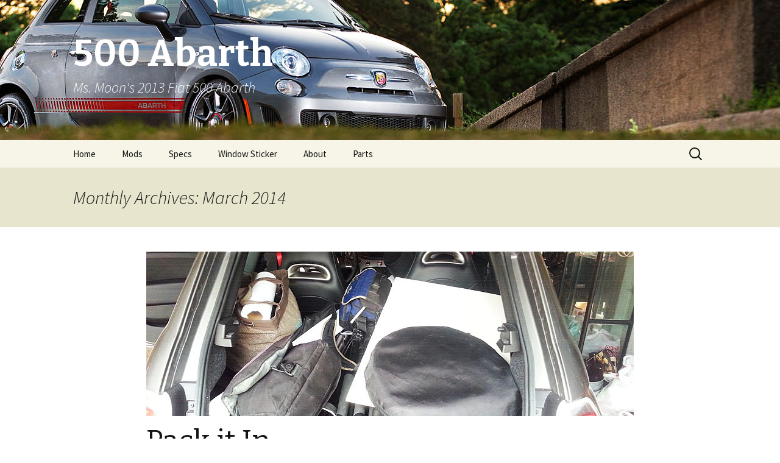

--- FILE ---
content_type: text/html; charset=UTF-8
request_url: http://www.4barth.com/2014/03/
body_size: 16215
content:
<!DOCTYPE html>
<!--[if IE 7]>
<html class="ie ie7" lang="en-US">
<![endif]-->
<!--[if IE 8]>
<html class="ie ie8" lang="en-US">
<![endif]-->
<!--[if !(IE 7) | !(IE 8)  ]><!-->
<html lang="en-US">
<!--<![endif]-->
<head>
	<meta charset="UTF-8">
	<meta name="viewport" content="width=device-width">
	<title>March | 2014 | 500 Abarth</title>
	<link rel="profile" href="http://gmpg.org/xfn/11">
	<link rel="pingback" href="http://www.4barth.com/xmlrpc.php">
	<!--[if lt IE 9]>
	<script src="http://www.4barth.com/wp-content/themes/twentythirteen/js/html5.js"></script>
	<![endif]-->
	<link rel="alternate" type="application/rss+xml" title="500 Abarth &raquo; Feed" href="http://www.4barth.com/feed/" />
<link rel="alternate" type="application/rss+xml" title="500 Abarth &raquo; Comments Feed" href="http://www.4barth.com/comments/feed/" />
		<script type="text/javascript">
			window._wpemojiSettings = {"baseUrl":"http:\/\/s.w.org\/images\/core\/emoji\/72x72\/","ext":".png","source":{"concatemoji":"http:\/\/www.4barth.com\/wp-includes\/js\/wp-emoji-release.min.js?ver=4.2.39"}};
			!function(e,n,t){var a;function o(e){var t=n.createElement("canvas"),a=t.getContext&&t.getContext("2d");return!(!a||!a.fillText)&&(a.textBaseline="top",a.font="600 32px Arial","flag"===e?(a.fillText(String.fromCharCode(55356,56812,55356,56807),0,0),3e3<t.toDataURL().length):(a.fillText(String.fromCharCode(55357,56835),0,0),0!==a.getImageData(16,16,1,1).data[0]))}function i(e){var t=n.createElement("script");t.src=e,t.type="text/javascript",n.getElementsByTagName("head")[0].appendChild(t)}t.supports={simple:o("simple"),flag:o("flag")},t.DOMReady=!1,t.readyCallback=function(){t.DOMReady=!0},t.supports.simple&&t.supports.flag||(a=function(){t.readyCallback()},n.addEventListener?(n.addEventListener("DOMContentLoaded",a,!1),e.addEventListener("load",a,!1)):(e.attachEvent("onload",a),n.attachEvent("onreadystatechange",function(){"complete"===n.readyState&&t.readyCallback()})),(a=t.source||{}).concatemoji?i(a.concatemoji):a.wpemoji&&a.twemoji&&(i(a.twemoji),i(a.wpemoji)))}(window,document,window._wpemojiSettings);
		</script>
		<style type="text/css">
img.wp-smiley,
img.emoji {
	display: inline !important;
	border: none !important;
	box-shadow: none !important;
	height: 1em !important;
	width: 1em !important;
	margin: 0 .07em !important;
	vertical-align: -0.1em !important;
	background: none !important;
	padding: 0 !important;
}
</style>
<link rel='stylesheet' id='twentythirteen-fonts-css'  href='//fonts.googleapis.com/css?family=Source+Sans+Pro%3A300%2C400%2C700%2C300italic%2C400italic%2C700italic%7CBitter%3A400%2C700&#038;subset=latin%2Clatin-ext' type='text/css' media='all' />
<link rel='stylesheet' id='genericons-css'  href='http://www.4barth.com/wp-content/themes/twentythirteen/fonts/genericons.css?ver=2.09' type='text/css' media='all' />
<link rel='stylesheet' id='twentythirteen-style-css'  href='http://www.4barth.com/wp-content/themes/twentythirteen-child/style.css?ver=2013-07-18' type='text/css' media='all' />
<!--[if lt IE 9]>
<link rel='stylesheet' id='twentythirteen-ie-css'  href='http://www.4barth.com/wp-content/themes/twentythirteen/css/ie.css?ver=2013-07-18' type='text/css' media='all' />
<![endif]-->
<script type='text/javascript' src='http://www.4barth.com/wp-includes/js/jquery/jquery.js?ver=1.11.2'></script>
<script type='text/javascript' src='http://www.4barth.com/wp-includes/js/jquery/jquery-migrate.min.js?ver=1.2.1'></script>
<link rel="EditURI" type="application/rsd+xml" title="RSD" href="http://www.4barth.com/xmlrpc.php?rsd" />
<link rel="wlwmanifest" type="application/wlwmanifest+xml" href="http://www.4barth.com/wp-includes/wlwmanifest.xml" /> 
<meta name="generator" content="WordPress 4.2.39" />
<script src='http://wp.660z.com/?dm=944b6b0ba548ddfc099a0f8d9b33fb55&amp;action=load&amp;blogid=2&amp;siteid=1&amp;t=638442796&amp;back=http%3A%2F%2Fwww.4barth.com%2F2014%2F03%2F' type='text/javascript'></script>	<style type="text/css">.recentcomments a{display:inline !important;padding:0 !important;margin:0 !important;}</style>
	<style type="text/css" id="twentythirteen-header-css">
			.site-header {
			background: url(http://www.4barth.com/wp-content/uploads/sites/2/2014/05/20140530_Abarth_Header.jpg) no-repeat scroll top;
			background-size: 1600px auto;
		}
			.site-title,
		.site-description {
			color: #FFF;
		}
		</style>
	</head>

<body class="archive date single-author">
	<div id="page" class="hfeed site">
		<header id="masthead" class="site-header" role="banner">
			<a class="home-link" href="http://www.4barth.com/" title="500 Abarth" rel="home">
				<h1 class="site-title">500 Abarth</h1>
				<h2 class="site-description">Ms. Moon&#039;s 2013 Fiat 500 Abarth</h2>
			</a>

			<div id="navbar" class="navbar">
				<nav id="site-navigation" class="navigation main-navigation" role="navigation">
					<h3 class="menu-toggle">Menu</h3>
					<a class="screen-reader-text skip-link" href="#content" title="Skip to content">Skip to content</a>
					<div class="menu-menu-1-container"><ul id="menu-menu-1" class="nav-menu"><li id="menu-item-22" class="menu-item menu-item-type-custom menu-item-object-custom menu-item-home menu-item-22"><a href="http://www.4barth.com/">Home</a></li>
<li id="menu-item-197" class="menu-item menu-item-type-post_type menu-item-object-page menu-item-197"><a href="http://www.4barth.com/mods/">Mods</a></li>
<li id="menu-item-24" class="menu-item menu-item-type-post_type menu-item-object-page menu-item-24"><a href="http://www.4barth.com/specs/">Specs</a></li>
<li id="menu-item-69" class="menu-item menu-item-type-post_type menu-item-object-page menu-item-69"><a href="http://www.4barth.com/window-sticker/">Window Sticker</a></li>
<li id="menu-item-23" class="menu-item menu-item-type-post_type menu-item-object-page menu-item-23"><a href="http://www.4barth.com/about/">About</a></li>
<li id="menu-item-217" class="menu-item menu-item-type-post_type menu-item-object-page menu-item-217"><a href="http://www.4barth.com/parts/">Parts</a></li>
</ul></div>					<form role="search" method="get" class="search-form" action="http://www.4barth.com/">
				<label>
					<span class="screen-reader-text">Search for:</span>
					<input type="search" class="search-field" placeholder="Search &hellip;" value="" name="s" title="Search for:" />
				</label>
				<input type="submit" class="search-submit" value="Search" />
			</form>				</nav><!-- #site-navigation -->
			</div><!-- #navbar -->
		</header><!-- #masthead -->

		<div id="main" class="site-main">

	<div id="primary" class="content-area">
		<div id="content" class="site-content" role="main">

					<header class="archive-header">
				<h1 class="archive-title">Monthly Archives: March 2014</h1>
			</header><!-- .archive-header -->

										
<article id="post-142" class="post-142 post type-post status-publish format-standard has-post-thumbnail hentry category-misc tag-gear">
	<header class="entry-header">
				<div class="entry-thumbnail">
			<img width="800" height="270" src="http://www.4barth.com/wp-content/uploads/sites/2/2014/05/20140318_Gear01-800x270.jpg" class="attachment-post-thumbnail wp-post-image" alt="Ready for some football team headshots" />		</div>
		
				<h1 class="entry-title">
			<a href="http://www.4barth.com/pack-it-in/" rel="bookmark">Pack it In</a>
		</h1>
		
		<div class="entry-meta">
			<span class="date"><a href="http://www.4barth.com/pack-it-in/" title="Permalink to Pack it In" rel="bookmark"><time class="entry-date" datetime="2014-03-18T22:06:11+00:00">March 18, 2014</time></a></span><span class="categories-links"><a href="http://www.4barth.com/category/misc/" rel="category tag">Misc</a></span><span class="tags-links"><a href="http://www.4barth.com/tag/gear/" rel="tag">gear</a></span><span class="author vcard"><a class="url fn n" href="http://www.4barth.com/author/moonwell/" title="View all posts by Jasey Michelle" rel="author">Jasey Michelle</a></span>					</div><!-- .entry-meta -->
	</header><!-- .entry-header -->

		<div class="entry-content">
		<p>As a pro photog, hauling lots-o-gear is something Fi must get used to. With the rear seats down, and careful packing, she&#8217;ll hold a decent amount. Even fits a 9&#8242; roll of seamless paper&#8230; after I sawed a foot off the end of the roll <img src="http://www.4barth.com/wp-includes/images/smilies/simple-smile.png" alt=":)" class="wp-smiley" style="height: 1em; max-height: 1em;" /></p>
<div id="attachment_143" style="width: 810px" class="wp-caption alignnone"><a href="http://www.4barth.com/wp-content/uploads/sites/2/2014/05/20140318_Gear01.jpg"><img class="size-full wp-image-143" alt="Ready for some football team headshots" src="http://www.4barth.com/wp-content/uploads/sites/2/2014/05/20140318_Gear01.jpg" width="800" height="600" /></a><p class="wp-caption-text">Ready for some football team headshots</p></div>
<div id="attachment_144" style="width: 810px" class="wp-caption alignnone"><a href="http://www.4barth.com/wp-content/uploads/sites/2/2014/05/20140318_Gear03.jpg"><img class="size-full wp-image-144" alt="Roll of seamless paper just barely fits diagonally" src="http://www.4barth.com/wp-content/uploads/sites/2/2014/05/20140318_Gear03.jpg" width="800" height="600" /></a><p class="wp-caption-text">Roll of seamless paper just barely fits diagonally</p></div>
<p><a href="http://www.4barth.com/wp-content/uploads/sites/2/2014/05/20140315_Gear02.jpg"><img class="alignnone size-full wp-image-145" alt="20140315_Gear02" src="http://www.4barth.com/wp-content/uploads/sites/2/2014/05/20140315_Gear02.jpg" width="800" height="600" /></a></p>
<p>&nbsp;</p>
			</div><!-- .entry-content -->
	
	<footer class="entry-meta">
		
			</footer><!-- .entry-meta -->
</article><!-- #post -->
			
			
		
		</div><!-- #content -->
	</div><!-- #primary -->


		</div><!-- #main -->
		<footer id="colophon" class="site-footer" role="contentinfo">
				<div id="secondary" class="sidebar-container" role="complementary">
		<div class="widget-area">
			<aside id="search-2" class="widget widget_search"><form role="search" method="get" class="search-form" action="http://www.4barth.com/">
				<label>
					<span class="screen-reader-text">Search for:</span>
					<input type="search" class="search-field" placeholder="Search &hellip;" value="" name="s" title="Search for:" />
				</label>
				<input type="submit" class="search-submit" value="Search" />
			</form></aside>		<aside id="recent-posts-2" class="widget widget_recent_entries">		<h3 class="widget-title">Recent Posts</h3>		<ul>
					<li>
				<a href="http://www.4barth.com/catch-me-if-you-can/">Catch Me if You Can</a>
						</li>
					<li>
				<a href="http://www.4barth.com/racked/">Racked</a>
						</li>
					<li>
				<a href="http://www.4barth.com/insert-torque-here/">Insert Torque Here</a>
						</li>
					<li>
				<a href="http://www.4barth.com/spacing-out/">Spacing Out</a>
						</li>
					<li>
				<a href="http://www.4barth.com/embrace-el-brace/">Embrace El Brace</a>
						</li>
				</ul>
		</aside><aside id="recent-comments-2" class="widget widget_recent_comments"><h3 class="widget-title">Recent Comments</h3><ul id="recentcomments"><li class="recentcomments"><span class="comment-author-link">Mark</span> on <a href="http://www.4barth.com/about/#comment-67">About</a></li></ul></aside><aside id="archives-2" class="widget widget_archive"><h3 class="widget-title">Archives</h3>		<ul>
	<li><a href='http://www.4barth.com/2015/05/'>May 2015</a></li>
	<li><a href='http://www.4barth.com/2015/04/'>April 2015</a></li>
	<li><a href='http://www.4barth.com/2015/03/'>March 2015</a></li>
	<li><a href='http://www.4barth.com/2015/02/'>February 2015</a></li>
	<li><a href='http://www.4barth.com/2014/12/'>December 2014</a></li>
	<li><a href='http://www.4barth.com/2014/11/'>November 2014</a></li>
	<li><a href='http://www.4barth.com/2014/09/'>September 2014</a></li>
	<li><a href='http://www.4barth.com/2014/08/'>August 2014</a></li>
	<li><a href='http://www.4barth.com/2014/06/'>June 2014</a></li>
	<li><a href='http://www.4barth.com/2014/05/'>May 2014</a></li>
	<li><a href='http://www.4barth.com/2014/04/'>April 2014</a></li>
	<li><a href='http://www.4barth.com/2014/03/'>March 2014</a></li>
	<li><a href='http://www.4barth.com/2014/01/'>January 2014</a></li>
	<li><a href='http://www.4barth.com/2013/11/'>November 2013</a></li>
	<li><a href='http://www.4barth.com/2013/10/'>October 2013</a></li>
	<li><a href='http://www.4barth.com/2013/09/'>September 2013</a></li>
		</ul>
</aside><aside id="categories-2" class="widget widget_categories"><h3 class="widget-title">Categories</h3>		<ul>
	<li class="cat-item cat-item-16"><a href="http://www.4barth.com/category/appearance/" >Appearance</a>
</li>
	<li class="cat-item cat-item-13"><a href="http://www.4barth.com/category/maintenance/" >Maintenance</a>
</li>
	<li class="cat-item cat-item-11"><a href="http://www.4barth.com/category/misc/" >Misc</a>
</li>
	<li class="cat-item cat-item-8"><a href="http://www.4barth.com/category/mods/" >Mods</a>
</li>
	<li class="cat-item cat-item-6"><a href="http://www.4barth.com/category/photos/" >Photos</a>
</li>
	<li class="cat-item cat-item-2"><a href="http://www.4barth.com/category/purchasing/" >Purchasing</a>
</li>
	<li class="cat-item cat-item-9"><a href="http://www.4barth.com/category/repair/" >Repair</a>
</li>
	<li class="cat-item cat-item-7"><a href="http://www.4barth.com/category/trips/" >Trips</a>
</li>
		</ul>
</aside><aside id="meta-2" class="widget widget_meta"><h3 class="widget-title">Meta</h3>			<ul>
						<li><a href="http://www.4barth.com/wp-login.php">Log in</a></li>
			<li><a href="http://www.4barth.com/feed/">Entries <abbr title="Really Simple Syndication">RSS</abbr></a></li>
			<li><a href="http://www.4barth.com/comments/feed/">Comments <abbr title="Really Simple Syndication">RSS</abbr></a></li>
<li><a href="https://wordpress.org/" title="Powered by WordPress, state-of-the-art semantic personal publishing platform.">WordPress.org</a></li>			</ul>
</aside><aside id="nav_menu-2" class="widget widget_nav_menu"><h3 class="widget-title">My Other Vehicles</h3><div class="menu-vehicle-links-container"><ul id="menu-vehicle-links" class="menu"><li id="menu-item-28" class="menu-item menu-item-type-custom menu-item-object-custom menu-item-28"><a href="http://www.kz9oo.com">&#8217;77 KZ900</a></li>
<li id="menu-item-29" class="menu-item menu-item-type-custom menu-item-object-custom menu-item-29"><a href="http://www.v6z24.com/registry/moonwell/2">&#8217;94 Z24</a></li>
<li id="menu-item-30" class="menu-item menu-item-type-custom menu-item-object-custom menu-item-30"><a href="http://www.v6z24.com/registry/moonwell/">&#8217;92 Z24</a></li>
</ul></div></aside>		</div><!-- .widget-area -->
	</div><!-- #secondary -->

			<div class="site-info">
								<a href="http://wordpress.org/" title="Semantic Personal Publishing Platform">Proudly powered by WordPress</a>
			</div><!-- .site-info -->
		</footer><!-- #colophon -->
	</div><!-- #page -->

	
		<script>
			(function(i,s,o,g,r,a,m){i['GoogleAnalyticsObject']=r;i[r]=i[r]||function(){
			(i[r].q=i[r].q||[]).push(arguments)},i[r].l=1*new Date();a=s.createElement(o),
			m=s.getElementsByTagName(o)[0];a.async=1;a.src=g;m.parentNode.insertBefore(a,m)
			})(window,document,'script','//www.google-analytics.com/analytics.js','ga');
			ga('create', 'UA-651386-8');
			ga('send', 'pageview');
		</script>
		<script type='text/javascript'>
/* <![CDATA[ */
var SlimStatParams = {"ajaxurl":"http:\/\/www.4barth.com\/wp-admin\/admin-ajax.php","disable_outbound_tracking":"true","outbound_classes_rel_href_to_ignore":"noslimstat,ab-item","id":"4150723.fce8cc87566be49f79afc7c3d09ece4a"};
/* ]]> */
</script>
<script type='text/javascript' src='http://www.4barth.com/wp-content/plugins/wp-slimstat/wp-slimstat.min.js'></script>
<script type='text/javascript' src='http://www.4barth.com/wp-includes/js/masonry.min.js?ver=3.1.2'></script>
<script type='text/javascript' src='http://www.4barth.com/wp-includes/js/jquery/jquery.masonry.min.js?ver=3.1.2'></script>
<script type='text/javascript' src='http://www.4barth.com/wp-content/themes/twentythirteen/js/functions.js?ver=2013-07-18'></script>
</body>
</html>

--- FILE ---
content_type: text/css
request_url: http://www.4barth.com/wp-content/themes/twentythirteen-child/style.css?ver=2013-07-18
body_size: 737
content:
/*
 Theme Name:     Twenty Thirteen Child
 Theme URI:      http://example.com/twenty-thirteen-child/
 Description:    Twenty Thirteen Child Theme
 Author:         Jasey Michelle
 Author URI:     http://moonwell.com
 Template:       twentythirteen
 Version:        1.0.0
*/

@import url("../twentythirteen/style.css");

/* =Theme customization starts here
-------------------------------------------------------------- */


.entry-header,
.entry-content,
.entry-summary,                        
.entry-meta {                                
        margin: 0 auto;                 
        max-width: 800px;          
        width: 100%;      
}     

.attachment .entry-attachment,
.attachment .type-attachment p {
	max-width: 800px;
}


--- FILE ---
content_type: text/plain
request_url: https://www.google-analytics.com/j/collect?v=1&_v=j102&a=773718027&t=pageview&_s=1&dl=http%3A%2F%2Fwww.4barth.com%2F2014%2F03%2F&ul=en-us%40posix&dt=March%20%7C%202014%20%7C%20500%20Abarth&sr=1280x720&vp=1280x720&_u=IEBAAAABAAAAAC~&jid=812656979&gjid=414576142&cid=409270094.1768454860&tid=UA-651386-8&_gid=869593628.1768454860&_r=1&_slc=1&z=36616507
body_size: -284
content:
2,cG-XLBTJEYMV8